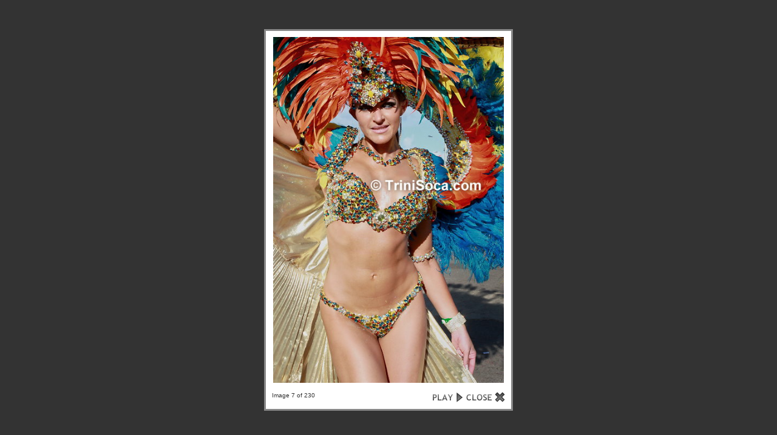

--- FILE ---
content_type: text/html; charset=UTF-8
request_url: http://www.trinisoca.com/gallery2/main.php?g2_view=slideshow.Slideshow&g2_itemId=324121
body_size: 36834
content:
<!DOCTYPE html PUBLIC "-//W3C//DTD XHTML 1.0 Strict//EN" "http://www.w3.org/TR/xhtml1/DTD/xhtml1-strict.dtd">
<html>
<head>

<title>Slideshow</title>
<link rel="stylesheet" type="text/css" href="modules/core/data/gallery.css"/>
<link rel="stylesheet" href="modules/slideshow/data/lytebox.css" type="text/css" media="screen"/>
<link rel="stylesheet" type="text/css" href="modules/icons/iconpacks/paularmstrongdesigns/icons.css"/>
<script type="text/javascript" src="http://www.trinisoca.com/gallery2/main.php?g2_view=core.CombinedJavascript&amp;g2_key=c11076072f9369953a2b945304bcd397"></script>
<meta http-equiv="Content-Type" content="text/html; charset=UTF-8"/>
<link rel="stylesheet" type="text/css" href="themes/matrix/theme.css"/>
</head>
<body class="gallery">
<div id="gallery" class="safari">
<a style="display: none" href="main.php?g2_view=core.DownloadItem&amp;g2_itemId=324107&amp;g2_serialNumber=1" rel="lyteshow[s]" title=" " id="a0">.</a>
<a style="display: none" href="main.php?g2_view=core.DownloadItem&amp;g2_itemId=324111&amp;g2_serialNumber=1" rel="lyteshow[s]" title=" " id="a1">.</a>
<a style="display: none" href="main.php?g2_view=core.DownloadItem&amp;g2_itemId=324113&amp;g2_serialNumber=1" rel="lyteshow[s]" title=" " id="a2">.</a>
<a style="display: none" href="main.php?g2_view=core.DownloadItem&amp;g2_itemId=324115&amp;g2_serialNumber=1" rel="lyteshow[s]" title=" " id="a3">.</a>
<a style="display: none" href="main.php?g2_view=core.DownloadItem&amp;g2_itemId=324117&amp;g2_serialNumber=1" rel="lyteshow[s]" title=" " id="a4">.</a>
<a style="display: none" href="main.php?g2_view=core.DownloadItem&amp;g2_itemId=324119&amp;g2_serialNumber=1" rel="lyteshow[s]" title=" " id="a5">.</a>
<a style="display: none" href="main.php?g2_view=core.DownloadItem&amp;g2_itemId=324121&amp;g2_serialNumber=1" rel="lyteshow[s]" title=" " id="a6">.</a>
<a style="display: none" href="main.php?g2_view=core.DownloadItem&amp;g2_itemId=324123&amp;g2_serialNumber=1" rel="lyteshow[s]" title=" " id="a7">.</a>
<a style="display: none" href="main.php?g2_view=core.DownloadItem&amp;g2_itemId=324125&amp;g2_serialNumber=1" rel="lyteshow[s]" title=" " id="a8">.</a>
<a style="display: none" href="main.php?g2_view=core.DownloadItem&amp;g2_itemId=324127&amp;g2_serialNumber=1" rel="lyteshow[s]" title=" " id="a9">.</a>
<a style="display: none" href="main.php?g2_view=core.DownloadItem&amp;g2_itemId=324129&amp;g2_serialNumber=1" rel="lyteshow[s]" title=" " id="a10">.</a>
<a style="display: none" href="main.php?g2_view=core.DownloadItem&amp;g2_itemId=324131&amp;g2_serialNumber=1" rel="lyteshow[s]" title=" " id="a11">.</a>
<a style="display: none" href="main.php?g2_view=core.DownloadItem&amp;g2_itemId=324133&amp;g2_serialNumber=1" rel="lyteshow[s]" title=" " id="a12">.</a>
<a style="display: none" href="main.php?g2_view=core.DownloadItem&amp;g2_itemId=324135&amp;g2_serialNumber=1" rel="lyteshow[s]" title=" " id="a13">.</a>
<a style="display: none" href="main.php?g2_view=core.DownloadItem&amp;g2_itemId=324137&amp;g2_serialNumber=1" rel="lyteshow[s]" title=" " id="a14">.</a>
<a style="display: none" href="main.php?g2_view=core.DownloadItem&amp;g2_itemId=324139&amp;g2_serialNumber=1" rel="lyteshow[s]" title=" " id="a15">.</a>
<a style="display: none" href="main.php?g2_view=core.DownloadItem&amp;g2_itemId=324141&amp;g2_serialNumber=1" rel="lyteshow[s]" title=" " id="a16">.</a>
<a style="display: none" href="main.php?g2_view=core.DownloadItem&amp;g2_itemId=324143&amp;g2_serialNumber=1" rel="lyteshow[s]" title=" " id="a17">.</a>
<a style="display: none" href="main.php?g2_view=core.DownloadItem&amp;g2_itemId=324145&amp;g2_serialNumber=1" rel="lyteshow[s]" title=" " id="a18">.</a>
<a style="display: none" href="main.php?g2_view=core.DownloadItem&amp;g2_itemId=324147&amp;g2_serialNumber=1" rel="lyteshow[s]" title=" " id="a19">.</a>
<a style="display: none" href="main.php?g2_view=core.DownloadItem&amp;g2_itemId=324149&amp;g2_serialNumber=1" rel="lyteshow[s]" title=" " id="a20">.</a>
<a style="display: none" href="main.php?g2_view=core.DownloadItem&amp;g2_itemId=324151&amp;g2_serialNumber=1" rel="lyteshow[s]" title=" " id="a21">.</a>
<a style="display: none" href="main.php?g2_view=core.DownloadItem&amp;g2_itemId=324153&amp;g2_serialNumber=1" rel="lyteshow[s]" title=" " id="a22">.</a>
<a style="display: none" href="main.php?g2_view=core.DownloadItem&amp;g2_itemId=324155&amp;g2_serialNumber=1" rel="lyteshow[s]" title=" " id="a23">.</a>
<a style="display: none" href="main.php?g2_view=core.DownloadItem&amp;g2_itemId=324157&amp;g2_serialNumber=1" rel="lyteshow[s]" title=" " id="a24">.</a>
<a style="display: none" href="main.php?g2_view=core.DownloadItem&amp;g2_itemId=324159&amp;g2_serialNumber=1" rel="lyteshow[s]" title=" " id="a25">.</a>
<a style="display: none" href="main.php?g2_view=core.DownloadItem&amp;g2_itemId=324161&amp;g2_serialNumber=1" rel="lyteshow[s]" title=" " id="a26">.</a>
<a style="display: none" href="main.php?g2_view=core.DownloadItem&amp;g2_itemId=324163&amp;g2_serialNumber=1" rel="lyteshow[s]" title=" " id="a27">.</a>
<a style="display: none" href="main.php?g2_view=core.DownloadItem&amp;g2_itemId=324165&amp;g2_serialNumber=1" rel="lyteshow[s]" title=" " id="a28">.</a>
<a style="display: none" href="main.php?g2_view=core.DownloadItem&amp;g2_itemId=324167&amp;g2_serialNumber=1" rel="lyteshow[s]" title=" " id="a29">.</a>
<a style="display: none" href="main.php?g2_view=core.DownloadItem&amp;g2_itemId=324169&amp;g2_serialNumber=1" rel="lyteshow[s]" title=" " id="a30">.</a>
<a style="display: none" href="main.php?g2_view=core.DownloadItem&amp;g2_itemId=324171&amp;g2_serialNumber=1" rel="lyteshow[s]" title=" " id="a31">.</a>
<a style="display: none" href="main.php?g2_view=core.DownloadItem&amp;g2_itemId=324173&amp;g2_serialNumber=1" rel="lyteshow[s]" title=" " id="a32">.</a>
<a style="display: none" href="main.php?g2_view=core.DownloadItem&amp;g2_itemId=324175&amp;g2_serialNumber=1" rel="lyteshow[s]" title=" " id="a33">.</a>
<a style="display: none" href="main.php?g2_view=core.DownloadItem&amp;g2_itemId=324177&amp;g2_serialNumber=1" rel="lyteshow[s]" title=" " id="a34">.</a>
<a style="display: none" href="main.php?g2_view=core.DownloadItem&amp;g2_itemId=324179&amp;g2_serialNumber=1" rel="lyteshow[s]" title=" " id="a35">.</a>
<a style="display: none" href="main.php?g2_view=core.DownloadItem&amp;g2_itemId=324181&amp;g2_serialNumber=1" rel="lyteshow[s]" title=" " id="a36">.</a>
<a style="display: none" href="main.php?g2_view=core.DownloadItem&amp;g2_itemId=324183&amp;g2_serialNumber=1" rel="lyteshow[s]" title=" " id="a37">.</a>
<a style="display: none" href="main.php?g2_view=core.DownloadItem&amp;g2_itemId=324185&amp;g2_serialNumber=1" rel="lyteshow[s]" title=" " id="a38">.</a>
<a style="display: none" href="main.php?g2_view=core.DownloadItem&amp;g2_itemId=324187&amp;g2_serialNumber=1" rel="lyteshow[s]" title=" " id="a39">.</a>
<a style="display: none" href="main.php?g2_view=core.DownloadItem&amp;g2_itemId=324189&amp;g2_serialNumber=1" rel="lyteshow[s]" title=" " id="a40">.</a>
<a style="display: none" href="main.php?g2_view=core.DownloadItem&amp;g2_itemId=324191&amp;g2_serialNumber=1" rel="lyteshow[s]" title=" " id="a41">.</a>
<a style="display: none" href="main.php?g2_view=core.DownloadItem&amp;g2_itemId=324193&amp;g2_serialNumber=1" rel="lyteshow[s]" title=" " id="a42">.</a>
<a style="display: none" href="main.php?g2_view=core.DownloadItem&amp;g2_itemId=324195&amp;g2_serialNumber=1" rel="lyteshow[s]" title=" " id="a43">.</a>
<a style="display: none" href="main.php?g2_view=core.DownloadItem&amp;g2_itemId=324197&amp;g2_serialNumber=1" rel="lyteshow[s]" title=" " id="a44">.</a>
<a style="display: none" href="main.php?g2_view=core.DownloadItem&amp;g2_itemId=324199&amp;g2_serialNumber=1" rel="lyteshow[s]" title=" " id="a45">.</a>
<a style="display: none" href="main.php?g2_view=core.DownloadItem&amp;g2_itemId=324201&amp;g2_serialNumber=1" rel="lyteshow[s]" title=" " id="a46">.</a>
<a style="display: none" href="main.php?g2_view=core.DownloadItem&amp;g2_itemId=324203&amp;g2_serialNumber=1" rel="lyteshow[s]" title=" " id="a47">.</a>
<a style="display: none" href="main.php?g2_view=core.DownloadItem&amp;g2_itemId=324205&amp;g2_serialNumber=1" rel="lyteshow[s]" title=" " id="a48">.</a>
<a style="display: none" href="main.php?g2_view=core.DownloadItem&amp;g2_itemId=324207&amp;g2_serialNumber=1" rel="lyteshow[s]" title=" " id="a49">.</a>
<a style="display: none" href="main.php?g2_view=core.DownloadItem&amp;g2_itemId=324209&amp;g2_serialNumber=1" rel="lyteshow[s]" title=" " id="a50">.</a>
<a style="display: none" href="main.php?g2_view=core.DownloadItem&amp;g2_itemId=324211&amp;g2_serialNumber=1" rel="lyteshow[s]" title=" " id="a51">.</a>
<a style="display: none" href="main.php?g2_view=core.DownloadItem&amp;g2_itemId=324213&amp;g2_serialNumber=1" rel="lyteshow[s]" title=" " id="a52">.</a>
<a style="display: none" href="main.php?g2_view=core.DownloadItem&amp;g2_itemId=324215&amp;g2_serialNumber=1" rel="lyteshow[s]" title=" " id="a53">.</a>
<a style="display: none" href="main.php?g2_view=core.DownloadItem&amp;g2_itemId=324217&amp;g2_serialNumber=1" rel="lyteshow[s]" title=" " id="a54">.</a>
<a style="display: none" href="main.php?g2_view=core.DownloadItem&amp;g2_itemId=324219&amp;g2_serialNumber=1" rel="lyteshow[s]" title=" " id="a55">.</a>
<a style="display: none" href="main.php?g2_view=core.DownloadItem&amp;g2_itemId=324221&amp;g2_serialNumber=1" rel="lyteshow[s]" title=" " id="a56">.</a>
<a style="display: none" href="main.php?g2_view=core.DownloadItem&amp;g2_itemId=324223&amp;g2_serialNumber=1" rel="lyteshow[s]" title=" " id="a57">.</a>
<a style="display: none" href="main.php?g2_view=core.DownloadItem&amp;g2_itemId=324225&amp;g2_serialNumber=1" rel="lyteshow[s]" title=" " id="a58">.</a>
<a style="display: none" href="main.php?g2_view=core.DownloadItem&amp;g2_itemId=324227&amp;g2_serialNumber=1" rel="lyteshow[s]" title=" " id="a59">.</a>
<a style="display: none" href="main.php?g2_view=core.DownloadItem&amp;g2_itemId=324229&amp;g2_serialNumber=1" rel="lyteshow[s]" title=" " id="a60">.</a>
<a style="display: none" href="main.php?g2_view=core.DownloadItem&amp;g2_itemId=324231&amp;g2_serialNumber=1" rel="lyteshow[s]" title=" " id="a61">.</a>
<a style="display: none" href="main.php?g2_view=core.DownloadItem&amp;g2_itemId=324233&amp;g2_serialNumber=1" rel="lyteshow[s]" title=" " id="a62">.</a>
<a style="display: none" href="main.php?g2_view=core.DownloadItem&amp;g2_itemId=324235&amp;g2_serialNumber=1" rel="lyteshow[s]" title=" " id="a63">.</a>
<a style="display: none" href="main.php?g2_view=core.DownloadItem&amp;g2_itemId=324237&amp;g2_serialNumber=1" rel="lyteshow[s]" title=" " id="a64">.</a>
<a style="display: none" href="main.php?g2_view=core.DownloadItem&amp;g2_itemId=324239&amp;g2_serialNumber=1" rel="lyteshow[s]" title=" " id="a65">.</a>
<a style="display: none" href="main.php?g2_view=core.DownloadItem&amp;g2_itemId=324241&amp;g2_serialNumber=1" rel="lyteshow[s]" title=" " id="a66">.</a>
<a style="display: none" href="main.php?g2_view=core.DownloadItem&amp;g2_itemId=324243&amp;g2_serialNumber=1" rel="lyteshow[s]" title=" " id="a67">.</a>
<a style="display: none" href="main.php?g2_view=core.DownloadItem&amp;g2_itemId=324245&amp;g2_serialNumber=1" rel="lyteshow[s]" title=" " id="a68">.</a>
<a style="display: none" href="main.php?g2_view=core.DownloadItem&amp;g2_itemId=324247&amp;g2_serialNumber=1" rel="lyteshow[s]" title=" " id="a69">.</a>
<a style="display: none" href="main.php?g2_view=core.DownloadItem&amp;g2_itemId=324249&amp;g2_serialNumber=1" rel="lyteshow[s]" title=" " id="a70">.</a>
<a style="display: none" href="main.php?g2_view=core.DownloadItem&amp;g2_itemId=324251&amp;g2_serialNumber=1" rel="lyteshow[s]" title=" " id="a71">.</a>
<a style="display: none" href="main.php?g2_view=core.DownloadItem&amp;g2_itemId=324253&amp;g2_serialNumber=1" rel="lyteshow[s]" title=" " id="a72">.</a>
<a style="display: none" href="main.php?g2_view=core.DownloadItem&amp;g2_itemId=324255&amp;g2_serialNumber=1" rel="lyteshow[s]" title=" " id="a73">.</a>
<a style="display: none" href="main.php?g2_view=core.DownloadItem&amp;g2_itemId=324257&amp;g2_serialNumber=1" rel="lyteshow[s]" title=" " id="a74">.</a>
<a style="display: none" href="main.php?g2_view=core.DownloadItem&amp;g2_itemId=324259&amp;g2_serialNumber=1" rel="lyteshow[s]" title=" " id="a75">.</a>
<a style="display: none" href="main.php?g2_view=core.DownloadItem&amp;g2_itemId=324261&amp;g2_serialNumber=1" rel="lyteshow[s]" title=" " id="a76">.</a>
<a style="display: none" href="main.php?g2_view=core.DownloadItem&amp;g2_itemId=324263&amp;g2_serialNumber=1" rel="lyteshow[s]" title=" " id="a77">.</a>
<a style="display: none" href="main.php?g2_view=core.DownloadItem&amp;g2_itemId=324265&amp;g2_serialNumber=1" rel="lyteshow[s]" title=" " id="a78">.</a>
<a style="display: none" href="main.php?g2_view=core.DownloadItem&amp;g2_itemId=324267&amp;g2_serialNumber=1" rel="lyteshow[s]" title=" " id="a79">.</a>
<a style="display: none" href="main.php?g2_view=core.DownloadItem&amp;g2_itemId=324269&amp;g2_serialNumber=1" rel="lyteshow[s]" title=" " id="a80">.</a>
<a style="display: none" href="main.php?g2_view=core.DownloadItem&amp;g2_itemId=324271&amp;g2_serialNumber=1" rel="lyteshow[s]" title=" " id="a81">.</a>
<a style="display: none" href="main.php?g2_view=core.DownloadItem&amp;g2_itemId=324273&amp;g2_serialNumber=1" rel="lyteshow[s]" title=" " id="a82">.</a>
<a style="display: none" href="main.php?g2_view=core.DownloadItem&amp;g2_itemId=324275&amp;g2_serialNumber=1" rel="lyteshow[s]" title=" " id="a83">.</a>
<a style="display: none" href="main.php?g2_view=core.DownloadItem&amp;g2_itemId=324277&amp;g2_serialNumber=1" rel="lyteshow[s]" title=" " id="a84">.</a>
<a style="display: none" href="main.php?g2_view=core.DownloadItem&amp;g2_itemId=324279&amp;g2_serialNumber=1" rel="lyteshow[s]" title=" " id="a85">.</a>
<a style="display: none" href="main.php?g2_view=core.DownloadItem&amp;g2_itemId=324281&amp;g2_serialNumber=1" rel="lyteshow[s]" title=" " id="a86">.</a>
<a style="display: none" href="main.php?g2_view=core.DownloadItem&amp;g2_itemId=324283&amp;g2_serialNumber=1" rel="lyteshow[s]" title=" " id="a87">.</a>
<a style="display: none" href="main.php?g2_view=core.DownloadItem&amp;g2_itemId=324285&amp;g2_serialNumber=1" rel="lyteshow[s]" title=" " id="a88">.</a>
<a style="display: none" href="main.php?g2_view=core.DownloadItem&amp;g2_itemId=324287&amp;g2_serialNumber=1" rel="lyteshow[s]" title=" " id="a89">.</a>
<a style="display: none" href="main.php?g2_view=core.DownloadItem&amp;g2_itemId=324289&amp;g2_serialNumber=1" rel="lyteshow[s]" title=" " id="a90">.</a>
<a style="display: none" href="main.php?g2_view=core.DownloadItem&amp;g2_itemId=324291&amp;g2_serialNumber=1" rel="lyteshow[s]" title=" " id="a91">.</a>
<a style="display: none" href="main.php?g2_view=core.DownloadItem&amp;g2_itemId=324293&amp;g2_serialNumber=1" rel="lyteshow[s]" title=" " id="a92">.</a>
<a style="display: none" href="main.php?g2_view=core.DownloadItem&amp;g2_itemId=324295&amp;g2_serialNumber=1" rel="lyteshow[s]" title=" " id="a93">.</a>
<a style="display: none" href="main.php?g2_view=core.DownloadItem&amp;g2_itemId=324297&amp;g2_serialNumber=1" rel="lyteshow[s]" title=" " id="a94">.</a>
<a style="display: none" href="main.php?g2_view=core.DownloadItem&amp;g2_itemId=324299&amp;g2_serialNumber=1" rel="lyteshow[s]" title=" " id="a95">.</a>
<a style="display: none" href="main.php?g2_view=core.DownloadItem&amp;g2_itemId=324301&amp;g2_serialNumber=1" rel="lyteshow[s]" title=" " id="a96">.</a>
<a style="display: none" href="main.php?g2_view=core.DownloadItem&amp;g2_itemId=324303&amp;g2_serialNumber=1" rel="lyteshow[s]" title=" " id="a97">.</a>
<a style="display: none" href="main.php?g2_view=core.DownloadItem&amp;g2_itemId=324305&amp;g2_serialNumber=1" rel="lyteshow[s]" title=" " id="a98">.</a>
<a style="display: none" href="main.php?g2_view=core.DownloadItem&amp;g2_itemId=324307&amp;g2_serialNumber=1" rel="lyteshow[s]" title=" " id="a99">.</a>
<a style="display: none" href="main.php?g2_view=core.DownloadItem&amp;g2_itemId=324309&amp;g2_serialNumber=1" rel="lyteshow[s]" title=" " id="a100">.</a>
<a style="display: none" href="main.php?g2_view=core.DownloadItem&amp;g2_itemId=324311&amp;g2_serialNumber=1" rel="lyteshow[s]" title=" " id="a101">.</a>
<a style="display: none" href="main.php?g2_view=core.DownloadItem&amp;g2_itemId=324313&amp;g2_serialNumber=1" rel="lyteshow[s]" title=" " id="a102">.</a>
<a style="display: none" href="main.php?g2_view=core.DownloadItem&amp;g2_itemId=324315&amp;g2_serialNumber=1" rel="lyteshow[s]" title=" " id="a103">.</a>
<a style="display: none" href="main.php?g2_view=core.DownloadItem&amp;g2_itemId=324317&amp;g2_serialNumber=1" rel="lyteshow[s]" title=" " id="a104">.</a>
<a style="display: none" href="main.php?g2_view=core.DownloadItem&amp;g2_itemId=324319&amp;g2_serialNumber=1" rel="lyteshow[s]" title=" " id="a105">.</a>
<a style="display: none" href="main.php?g2_view=core.DownloadItem&amp;g2_itemId=324321&amp;g2_serialNumber=1" rel="lyteshow[s]" title=" " id="a106">.</a>
<a style="display: none" href="main.php?g2_view=core.DownloadItem&amp;g2_itemId=324323&amp;g2_serialNumber=1" rel="lyteshow[s]" title=" " id="a107">.</a>
<a style="display: none" href="main.php?g2_view=core.DownloadItem&amp;g2_itemId=324325&amp;g2_serialNumber=1" rel="lyteshow[s]" title=" " id="a108">.</a>
<a style="display: none" href="main.php?g2_view=core.DownloadItem&amp;g2_itemId=324327&amp;g2_serialNumber=1" rel="lyteshow[s]" title=" " id="a109">.</a>
<a style="display: none" href="main.php?g2_view=core.DownloadItem&amp;g2_itemId=324329&amp;g2_serialNumber=1" rel="lyteshow[s]" title=" " id="a110">.</a>
<a style="display: none" href="main.php?g2_view=core.DownloadItem&amp;g2_itemId=324331&amp;g2_serialNumber=1" rel="lyteshow[s]" title=" " id="a111">.</a>
<a style="display: none" href="main.php?g2_view=core.DownloadItem&amp;g2_itemId=324333&amp;g2_serialNumber=1" rel="lyteshow[s]" title=" " id="a112">.</a>
<a style="display: none" href="main.php?g2_view=core.DownloadItem&amp;g2_itemId=324335&amp;g2_serialNumber=1" rel="lyteshow[s]" title=" " id="a113">.</a>
<a style="display: none" href="main.php?g2_view=core.DownloadItem&amp;g2_itemId=324337&amp;g2_serialNumber=1" rel="lyteshow[s]" title=" " id="a114">.</a>
<a style="display: none" href="main.php?g2_view=core.DownloadItem&amp;g2_itemId=324339&amp;g2_serialNumber=1" rel="lyteshow[s]" title=" " id="a115">.</a>
<a style="display: none" href="main.php?g2_view=core.DownloadItem&amp;g2_itemId=324341&amp;g2_serialNumber=1" rel="lyteshow[s]" title=" " id="a116">.</a>
<a style="display: none" href="main.php?g2_view=core.DownloadItem&amp;g2_itemId=324343&amp;g2_serialNumber=1" rel="lyteshow[s]" title=" " id="a117">.</a>
<a style="display: none" href="main.php?g2_view=core.DownloadItem&amp;g2_itemId=324345&amp;g2_serialNumber=1" rel="lyteshow[s]" title=" " id="a118">.</a>
<a style="display: none" href="main.php?g2_view=core.DownloadItem&amp;g2_itemId=324347&amp;g2_serialNumber=1" rel="lyteshow[s]" title=" " id="a119">.</a>
<a style="display: none" href="main.php?g2_view=core.DownloadItem&amp;g2_itemId=324349&amp;g2_serialNumber=1" rel="lyteshow[s]" title=" " id="a120">.</a>
<a style="display: none" href="main.php?g2_view=core.DownloadItem&amp;g2_itemId=324351&amp;g2_serialNumber=1" rel="lyteshow[s]" title=" " id="a121">.</a>
<a style="display: none" href="main.php?g2_view=core.DownloadItem&amp;g2_itemId=324353&amp;g2_serialNumber=1" rel="lyteshow[s]" title=" " id="a122">.</a>
<a style="display: none" href="main.php?g2_view=core.DownloadItem&amp;g2_itemId=324355&amp;g2_serialNumber=1" rel="lyteshow[s]" title=" " id="a123">.</a>
<a style="display: none" href="main.php?g2_view=core.DownloadItem&amp;g2_itemId=324357&amp;g2_serialNumber=1" rel="lyteshow[s]" title=" " id="a124">.</a>
<a style="display: none" href="main.php?g2_view=core.DownloadItem&amp;g2_itemId=324359&amp;g2_serialNumber=1" rel="lyteshow[s]" title=" " id="a125">.</a>
<a style="display: none" href="main.php?g2_view=core.DownloadItem&amp;g2_itemId=324361&amp;g2_serialNumber=1" rel="lyteshow[s]" title=" " id="a126">.</a>
<a style="display: none" href="main.php?g2_view=core.DownloadItem&amp;g2_itemId=324363&amp;g2_serialNumber=1" rel="lyteshow[s]" title=" " id="a127">.</a>
<a style="display: none" href="main.php?g2_view=core.DownloadItem&amp;g2_itemId=324365&amp;g2_serialNumber=1" rel="lyteshow[s]" title=" " id="a128">.</a>
<a style="display: none" href="main.php?g2_view=core.DownloadItem&amp;g2_itemId=324367&amp;g2_serialNumber=1" rel="lyteshow[s]" title=" " id="a129">.</a>
<a style="display: none" href="main.php?g2_view=core.DownloadItem&amp;g2_itemId=324369&amp;g2_serialNumber=1" rel="lyteshow[s]" title=" " id="a130">.</a>
<a style="display: none" href="main.php?g2_view=core.DownloadItem&amp;g2_itemId=324371&amp;g2_serialNumber=1" rel="lyteshow[s]" title=" " id="a131">.</a>
<a style="display: none" href="main.php?g2_view=core.DownloadItem&amp;g2_itemId=324373&amp;g2_serialNumber=1" rel="lyteshow[s]" title=" " id="a132">.</a>
<a style="display: none" href="main.php?g2_view=core.DownloadItem&amp;g2_itemId=324375&amp;g2_serialNumber=1" rel="lyteshow[s]" title=" " id="a133">.</a>
<a style="display: none" href="main.php?g2_view=core.DownloadItem&amp;g2_itemId=324377&amp;g2_serialNumber=1" rel="lyteshow[s]" title=" " id="a134">.</a>
<a style="display: none" href="main.php?g2_view=core.DownloadItem&amp;g2_itemId=324379&amp;g2_serialNumber=1" rel="lyteshow[s]" title=" " id="a135">.</a>
<a style="display: none" href="main.php?g2_view=core.DownloadItem&amp;g2_itemId=324381&amp;g2_serialNumber=1" rel="lyteshow[s]" title=" " id="a136">.</a>
<a style="display: none" href="main.php?g2_view=core.DownloadItem&amp;g2_itemId=324383&amp;g2_serialNumber=1" rel="lyteshow[s]" title=" " id="a137">.</a>
<a style="display: none" href="main.php?g2_view=core.DownloadItem&amp;g2_itemId=324385&amp;g2_serialNumber=1" rel="lyteshow[s]" title=" " id="a138">.</a>
<a style="display: none" href="main.php?g2_view=core.DownloadItem&amp;g2_itemId=324387&amp;g2_serialNumber=1" rel="lyteshow[s]" title=" " id="a139">.</a>
<a style="display: none" href="main.php?g2_view=core.DownloadItem&amp;g2_itemId=324389&amp;g2_serialNumber=1" rel="lyteshow[s]" title=" " id="a140">.</a>
<a style="display: none" href="main.php?g2_view=core.DownloadItem&amp;g2_itemId=324391&amp;g2_serialNumber=1" rel="lyteshow[s]" title=" " id="a141">.</a>
<a style="display: none" href="main.php?g2_view=core.DownloadItem&amp;g2_itemId=324393&amp;g2_serialNumber=1" rel="lyteshow[s]" title=" " id="a142">.</a>
<a style="display: none" href="main.php?g2_view=core.DownloadItem&amp;g2_itemId=324395&amp;g2_serialNumber=1" rel="lyteshow[s]" title=" " id="a143">.</a>
<a style="display: none" href="main.php?g2_view=core.DownloadItem&amp;g2_itemId=324397&amp;g2_serialNumber=1" rel="lyteshow[s]" title=" " id="a144">.</a>
<a style="display: none" href="main.php?g2_view=core.DownloadItem&amp;g2_itemId=324399&amp;g2_serialNumber=1" rel="lyteshow[s]" title=" " id="a145">.</a>
<a style="display: none" href="main.php?g2_view=core.DownloadItem&amp;g2_itemId=324401&amp;g2_serialNumber=1" rel="lyteshow[s]" title=" " id="a146">.</a>
<a style="display: none" href="main.php?g2_view=core.DownloadItem&amp;g2_itemId=324403&amp;g2_serialNumber=1" rel="lyteshow[s]" title=" " id="a147">.</a>
<a style="display: none" href="main.php?g2_view=core.DownloadItem&amp;g2_itemId=324405&amp;g2_serialNumber=1" rel="lyteshow[s]" title=" " id="a148">.</a>
<a style="display: none" href="main.php?g2_view=core.DownloadItem&amp;g2_itemId=324407&amp;g2_serialNumber=1" rel="lyteshow[s]" title=" " id="a149">.</a>
<a style="display: none" href="main.php?g2_view=core.DownloadItem&amp;g2_itemId=324409&amp;g2_serialNumber=1" rel="lyteshow[s]" title=" " id="a150">.</a>
<a style="display: none" href="main.php?g2_view=core.DownloadItem&amp;g2_itemId=324411&amp;g2_serialNumber=1" rel="lyteshow[s]" title=" " id="a151">.</a>
<a style="display: none" href="main.php?g2_view=core.DownloadItem&amp;g2_itemId=324413&amp;g2_serialNumber=1" rel="lyteshow[s]" title=" " id="a152">.</a>
<a style="display: none" href="main.php?g2_view=core.DownloadItem&amp;g2_itemId=324415&amp;g2_serialNumber=1" rel="lyteshow[s]" title=" " id="a153">.</a>
<a style="display: none" href="main.php?g2_view=core.DownloadItem&amp;g2_itemId=324417&amp;g2_serialNumber=1" rel="lyteshow[s]" title=" " id="a154">.</a>
<a style="display: none" href="main.php?g2_view=core.DownloadItem&amp;g2_itemId=324419&amp;g2_serialNumber=1" rel="lyteshow[s]" title=" " id="a155">.</a>
<a style="display: none" href="main.php?g2_view=core.DownloadItem&amp;g2_itemId=324421&amp;g2_serialNumber=1" rel="lyteshow[s]" title=" " id="a156">.</a>
<a style="display: none" href="main.php?g2_view=core.DownloadItem&amp;g2_itemId=324423&amp;g2_serialNumber=1" rel="lyteshow[s]" title=" " id="a157">.</a>
<a style="display: none" href="main.php?g2_view=core.DownloadItem&amp;g2_itemId=324425&amp;g2_serialNumber=1" rel="lyteshow[s]" title=" " id="a158">.</a>
<a style="display: none" href="main.php?g2_view=core.DownloadItem&amp;g2_itemId=324427&amp;g2_serialNumber=1" rel="lyteshow[s]" title=" " id="a159">.</a>
<a style="display: none" href="main.php?g2_view=core.DownloadItem&amp;g2_itemId=324429&amp;g2_serialNumber=1" rel="lyteshow[s]" title=" " id="a160">.</a>
<a style="display: none" href="main.php?g2_view=core.DownloadItem&amp;g2_itemId=324431&amp;g2_serialNumber=1" rel="lyteshow[s]" title=" " id="a161">.</a>
<a style="display: none" href="main.php?g2_view=core.DownloadItem&amp;g2_itemId=324433&amp;g2_serialNumber=1" rel="lyteshow[s]" title=" " id="a162">.</a>
<a style="display: none" href="main.php?g2_view=core.DownloadItem&amp;g2_itemId=324435&amp;g2_serialNumber=1" rel="lyteshow[s]" title=" " id="a163">.</a>
<a style="display: none" href="main.php?g2_view=core.DownloadItem&amp;g2_itemId=324437&amp;g2_serialNumber=1" rel="lyteshow[s]" title=" " id="a164">.</a>
<a style="display: none" href="main.php?g2_view=core.DownloadItem&amp;g2_itemId=324439&amp;g2_serialNumber=1" rel="lyteshow[s]" title=" " id="a165">.</a>
<a style="display: none" href="main.php?g2_view=core.DownloadItem&amp;g2_itemId=324441&amp;g2_serialNumber=1" rel="lyteshow[s]" title=" " id="a166">.</a>
<a style="display: none" href="main.php?g2_view=core.DownloadItem&amp;g2_itemId=324443&amp;g2_serialNumber=1" rel="lyteshow[s]" title=" " id="a167">.</a>
<a style="display: none" href="main.php?g2_view=core.DownloadItem&amp;g2_itemId=324445&amp;g2_serialNumber=1" rel="lyteshow[s]" title=" " id="a168">.</a>
<a style="display: none" href="main.php?g2_view=core.DownloadItem&amp;g2_itemId=324447&amp;g2_serialNumber=1" rel="lyteshow[s]" title=" " id="a169">.</a>
<a style="display: none" href="main.php?g2_view=core.DownloadItem&amp;g2_itemId=324449&amp;g2_serialNumber=1" rel="lyteshow[s]" title=" " id="a170">.</a>
<a style="display: none" href="main.php?g2_view=core.DownloadItem&amp;g2_itemId=324451&amp;g2_serialNumber=1" rel="lyteshow[s]" title=" " id="a171">.</a>
<a style="display: none" href="main.php?g2_view=core.DownloadItem&amp;g2_itemId=324453&amp;g2_serialNumber=1" rel="lyteshow[s]" title=" " id="a172">.</a>
<a style="display: none" href="main.php?g2_view=core.DownloadItem&amp;g2_itemId=324455&amp;g2_serialNumber=1" rel="lyteshow[s]" title=" " id="a173">.</a>
<a style="display: none" href="main.php?g2_view=core.DownloadItem&amp;g2_itemId=324457&amp;g2_serialNumber=1" rel="lyteshow[s]" title=" " id="a174">.</a>
<a style="display: none" href="main.php?g2_view=core.DownloadItem&amp;g2_itemId=324459&amp;g2_serialNumber=1" rel="lyteshow[s]" title=" " id="a175">.</a>
<a style="display: none" href="main.php?g2_view=core.DownloadItem&amp;g2_itemId=324461&amp;g2_serialNumber=1" rel="lyteshow[s]" title=" " id="a176">.</a>
<a style="display: none" href="main.php?g2_view=core.DownloadItem&amp;g2_itemId=324463&amp;g2_serialNumber=1" rel="lyteshow[s]" title=" " id="a177">.</a>
<a style="display: none" href="main.php?g2_view=core.DownloadItem&amp;g2_itemId=324465&amp;g2_serialNumber=1" rel="lyteshow[s]" title=" " id="a178">.</a>
<a style="display: none" href="main.php?g2_view=core.DownloadItem&amp;g2_itemId=324467&amp;g2_serialNumber=1" rel="lyteshow[s]" title=" " id="a179">.</a>
<a style="display: none" href="main.php?g2_view=core.DownloadItem&amp;g2_itemId=324469&amp;g2_serialNumber=1" rel="lyteshow[s]" title=" " id="a180">.</a>
<a style="display: none" href="main.php?g2_view=core.DownloadItem&amp;g2_itemId=324471&amp;g2_serialNumber=1" rel="lyteshow[s]" title=" " id="a181">.</a>
<a style="display: none" href="main.php?g2_view=core.DownloadItem&amp;g2_itemId=324473&amp;g2_serialNumber=1" rel="lyteshow[s]" title=" " id="a182">.</a>
<a style="display: none" href="main.php?g2_view=core.DownloadItem&amp;g2_itemId=324475&amp;g2_serialNumber=1" rel="lyteshow[s]" title=" " id="a183">.</a>
<a style="display: none" href="main.php?g2_view=core.DownloadItem&amp;g2_itemId=324477&amp;g2_serialNumber=1" rel="lyteshow[s]" title=" " id="a184">.</a>
<a style="display: none" href="main.php?g2_view=core.DownloadItem&amp;g2_itemId=324479&amp;g2_serialNumber=1" rel="lyteshow[s]" title=" " id="a185">.</a>
<a style="display: none" href="main.php?g2_view=core.DownloadItem&amp;g2_itemId=324481&amp;g2_serialNumber=1" rel="lyteshow[s]" title=" " id="a186">.</a>
<a style="display: none" href="main.php?g2_view=core.DownloadItem&amp;g2_itemId=324483&amp;g2_serialNumber=1" rel="lyteshow[s]" title=" " id="a187">.</a>
<a style="display: none" href="main.php?g2_view=core.DownloadItem&amp;g2_itemId=324485&amp;g2_serialNumber=1" rel="lyteshow[s]" title=" " id="a188">.</a>
<a style="display: none" href="main.php?g2_view=core.DownloadItem&amp;g2_itemId=324487&amp;g2_serialNumber=1" rel="lyteshow[s]" title=" " id="a189">.</a>
<a style="display: none" href="main.php?g2_view=core.DownloadItem&amp;g2_itemId=324489&amp;g2_serialNumber=1" rel="lyteshow[s]" title=" " id="a190">.</a>
<a style="display: none" href="main.php?g2_view=core.DownloadItem&amp;g2_itemId=324491&amp;g2_serialNumber=1" rel="lyteshow[s]" title=" " id="a191">.</a>
<a style="display: none" href="main.php?g2_view=core.DownloadItem&amp;g2_itemId=324493&amp;g2_serialNumber=1" rel="lyteshow[s]" title=" " id="a192">.</a>
<a style="display: none" href="main.php?g2_view=core.DownloadItem&amp;g2_itemId=324495&amp;g2_serialNumber=1" rel="lyteshow[s]" title=" " id="a193">.</a>
<a style="display: none" href="main.php?g2_view=core.DownloadItem&amp;g2_itemId=324497&amp;g2_serialNumber=1" rel="lyteshow[s]" title=" " id="a194">.</a>
<a style="display: none" href="main.php?g2_view=core.DownloadItem&amp;g2_itemId=324499&amp;g2_serialNumber=1" rel="lyteshow[s]" title=" " id="a195">.</a>
<a style="display: none" href="main.php?g2_view=core.DownloadItem&amp;g2_itemId=324501&amp;g2_serialNumber=1" rel="lyteshow[s]" title=" " id="a196">.</a>
<a style="display: none" href="main.php?g2_view=core.DownloadItem&amp;g2_itemId=324503&amp;g2_serialNumber=1" rel="lyteshow[s]" title=" " id="a197">.</a>
<a style="display: none" href="main.php?g2_view=core.DownloadItem&amp;g2_itemId=324505&amp;g2_serialNumber=1" rel="lyteshow[s]" title=" " id="a198">.</a>
<a style="display: none" href="main.php?g2_view=core.DownloadItem&amp;g2_itemId=324507&amp;g2_serialNumber=1" rel="lyteshow[s]" title=" " id="a199">.</a>
<a style="display: none" href="main.php?g2_view=core.DownloadItem&amp;g2_itemId=324509&amp;g2_serialNumber=1" rel="lyteshow[s]" title=" " id="a200">.</a>
<a style="display: none" href="main.php?g2_view=core.DownloadItem&amp;g2_itemId=324511&amp;g2_serialNumber=1" rel="lyteshow[s]" title=" " id="a201">.</a>
<a style="display: none" href="main.php?g2_view=core.DownloadItem&amp;g2_itemId=324513&amp;g2_serialNumber=1" rel="lyteshow[s]" title=" " id="a202">.</a>
<a style="display: none" href="main.php?g2_view=core.DownloadItem&amp;g2_itemId=324515&amp;g2_serialNumber=1" rel="lyteshow[s]" title=" " id="a203">.</a>
<a style="display: none" href="main.php?g2_view=core.DownloadItem&amp;g2_itemId=324517&amp;g2_serialNumber=1" rel="lyteshow[s]" title=" " id="a204">.</a>
<a style="display: none" href="main.php?g2_view=core.DownloadItem&amp;g2_itemId=324519&amp;g2_serialNumber=1" rel="lyteshow[s]" title=" " id="a205">.</a>
<a style="display: none" href="main.php?g2_view=core.DownloadItem&amp;g2_itemId=324521&amp;g2_serialNumber=1" rel="lyteshow[s]" title=" " id="a206">.</a>
<a style="display: none" href="main.php?g2_view=core.DownloadItem&amp;g2_itemId=324523&amp;g2_serialNumber=1" rel="lyteshow[s]" title=" " id="a207">.</a>
<a style="display: none" href="main.php?g2_view=core.DownloadItem&amp;g2_itemId=324525&amp;g2_serialNumber=1" rel="lyteshow[s]" title=" " id="a208">.</a>
<a style="display: none" href="main.php?g2_view=core.DownloadItem&amp;g2_itemId=324527&amp;g2_serialNumber=1" rel="lyteshow[s]" title=" " id="a209">.</a>
<a style="display: none" href="main.php?g2_view=core.DownloadItem&amp;g2_itemId=324529&amp;g2_serialNumber=1" rel="lyteshow[s]" title=" " id="a210">.</a>
<a style="display: none" href="main.php?g2_view=core.DownloadItem&amp;g2_itemId=324531&amp;g2_serialNumber=1" rel="lyteshow[s]" title=" " id="a211">.</a>
<a style="display: none" href="main.php?g2_view=core.DownloadItem&amp;g2_itemId=324533&amp;g2_serialNumber=1" rel="lyteshow[s]" title=" " id="a212">.</a>
<a style="display: none" href="main.php?g2_view=core.DownloadItem&amp;g2_itemId=324535&amp;g2_serialNumber=1" rel="lyteshow[s]" title=" " id="a213">.</a>
<a style="display: none" href="main.php?g2_view=core.DownloadItem&amp;g2_itemId=324537&amp;g2_serialNumber=1" rel="lyteshow[s]" title=" " id="a214">.</a>
<a style="display: none" href="main.php?g2_view=core.DownloadItem&amp;g2_itemId=324539&amp;g2_serialNumber=1" rel="lyteshow[s]" title=" " id="a215">.</a>
<a style="display: none" href="main.php?g2_view=core.DownloadItem&amp;g2_itemId=324541&amp;g2_serialNumber=1" rel="lyteshow[s]" title=" " id="a216">.</a>
<a style="display: none" href="main.php?g2_view=core.DownloadItem&amp;g2_itemId=324543&amp;g2_serialNumber=1" rel="lyteshow[s]" title=" " id="a217">.</a>
<a style="display: none" href="main.php?g2_view=core.DownloadItem&amp;g2_itemId=324545&amp;g2_serialNumber=1" rel="lyteshow[s]" title=" " id="a218">.</a>
<a style="display: none" href="main.php?g2_view=core.DownloadItem&amp;g2_itemId=324547&amp;g2_serialNumber=1" rel="lyteshow[s]" title=" " id="a219">.</a>
<a style="display: none" href="main.php?g2_view=core.DownloadItem&amp;g2_itemId=324549&amp;g2_serialNumber=1" rel="lyteshow[s]" title=" " id="a220">.</a>
<a style="display: none" href="main.php?g2_view=core.DownloadItem&amp;g2_itemId=324551&amp;g2_serialNumber=1" rel="lyteshow[s]" title=" " id="a221">.</a>
<a style="display: none" href="main.php?g2_view=core.DownloadItem&amp;g2_itemId=324553&amp;g2_serialNumber=1" rel="lyteshow[s]" title=" " id="a222">.</a>
<a style="display: none" href="main.php?g2_view=core.DownloadItem&amp;g2_itemId=324555&amp;g2_serialNumber=1" rel="lyteshow[s]" title=" " id="a223">.</a>
<a style="display: none" href="main.php?g2_view=core.DownloadItem&amp;g2_itemId=324557&amp;g2_serialNumber=1" rel="lyteshow[s]" title=" " id="a224">.</a>
<a style="display: none" href="main.php?g2_view=core.DownloadItem&amp;g2_itemId=324559&amp;g2_serialNumber=1" rel="lyteshow[s]" title=" " id="a225">.</a>
<a style="display: none" href="main.php?g2_view=core.DownloadItem&amp;g2_itemId=324561&amp;g2_serialNumber=1" rel="lyteshow[s]" title=" " id="a226">.</a>
<a style="display: none" href="main.php?g2_view=core.DownloadItem&amp;g2_itemId=324563&amp;g2_serialNumber=1" rel="lyteshow[s]" title=" " id="a227">.</a>
<a style="display: none" href="main.php?g2_view=core.DownloadItem&amp;g2_itemId=324565&amp;g2_serialNumber=1" rel="lyteshow[s]" title=" " id="a228">.</a>
<a style="display: none" href="main.php?g2_view=core.DownloadItem&amp;g2_itemId=324567&amp;g2_serialNumber=1" rel="lyteshow[s]" title=" " id="a229">.</a>
<script type="text/javascript">
function start(startElId) {
startLB(startElId);
}

function startLB(startElId) {
if (typeof myLytebox != 'undefined') {
myLytebox.slideInterval = 10000;
myLytebox.resizeSpeed = 10;
myLytebox.start(document.getElementById(startElId), true, false);
setTimeout('goBackOnStop()', 1000);
} else {
setTimeout('startLB("' + startElId + '")', 1000);
}
}
function goBackOnStop() {
var el = document.getElementById('lbOverlay');
if (el && el.style.display != 'none') {
setTimeout('goBackOnStop()', 1000);
} else {
history.go(-1);
}
}

YAHOO.util.Event.addListener(window, 'load', function() { start("a6"); }, false);
</script>  </div>


</body>
</html>